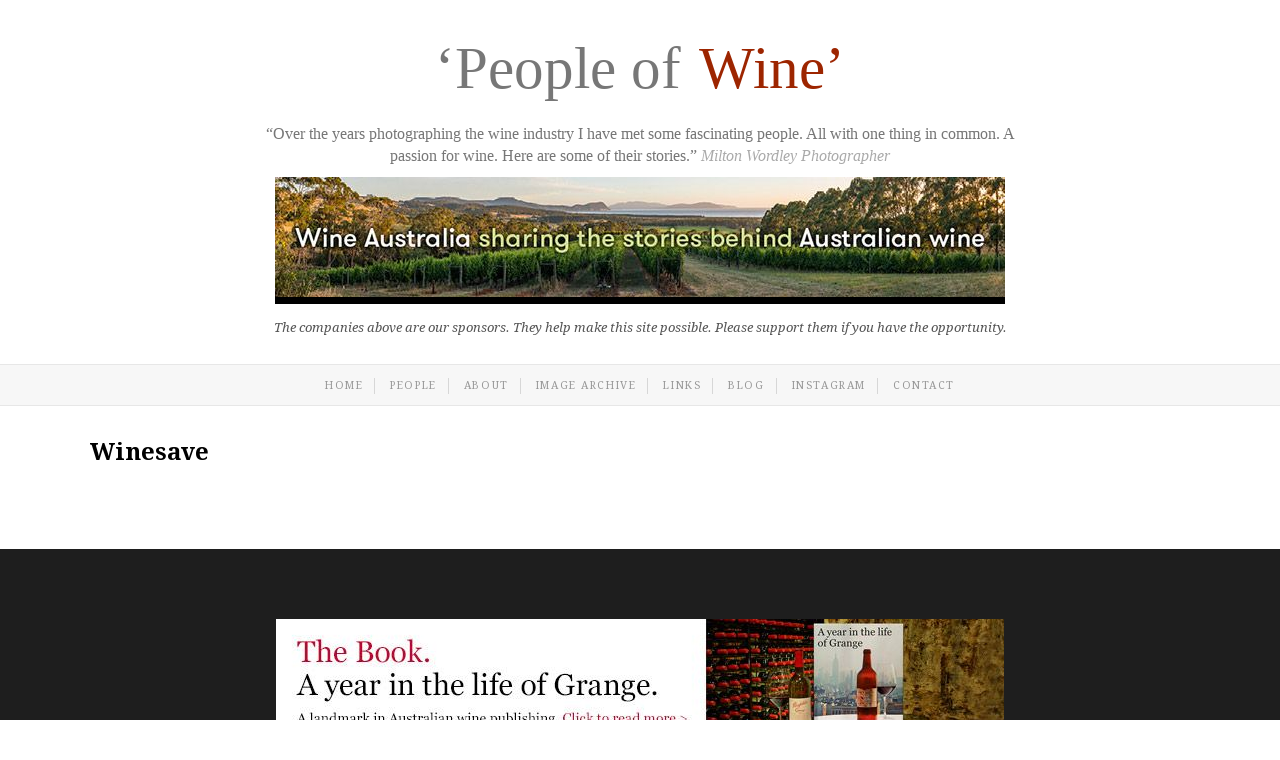

--- FILE ---
content_type: text/html; charset=UTF-8
request_url: https://winetenquestions.com.au/phil-lehmann-winemaker-wd-wines/wordley_yalumba-vintage-2007-038029c/
body_size: 11956
content:
<!DOCTYPE html>
<html lang="en-AU">

<head>
	<meta charset="UTF-8">
		<meta name="viewport" content="width=device-width, initial-scale=1">
			<link rel="pingback" href="https://winetenquestions.com.au/xmlrpc.php">
	<!--[if lt IE 9]>
		<script src="https://winetenquestions.com.au/wp-content/themes/wpex-twenties/js/html5.js"></script>
	<![endif]-->
	<link rel="apple-touch-icon" sizes="180x180" href="/apple-touch-icon.png">
	<link rel="icon" type="image/png" sizes="32x32" href="/favicon-32x32.png">
	<link rel="icon" type="image/png" sizes="16x16" href="/favicon-16x16.png">
	<link rel="manifest" href="/site.webmanifest">
	<meta name='robots' content='index, follow, max-image-preview:large, max-snippet:-1, max-video-preview:-1' />

	<!-- This site is optimized with the Yoast SEO plugin v26.7 - https://yoast.com/wordpress/plugins/seo/ -->
	<title>©WORDLEY_yalumba vintage 2007-038029C - People of Wine: Ten Questions</title>
	<link rel="canonical" href="https://winetenquestions.com.au/phil-lehmann-winemaker-wd-wines/wordley_yalumba-vintage-2007-038029c/" />
	<meta property="og:locale" content="en_US" />
	<meta property="og:type" content="article" />
	<meta property="og:title" content="©WORDLEY_yalumba vintage 2007-038029C - People of Wine: Ten Questions" />
	<meta property="og:description" content="Louisa Rose with the Yalumba Wine making team in 2007 : Photo © Milton Wordley" />
	<meta property="og:url" content="https://winetenquestions.com.au/phil-lehmann-winemaker-wd-wines/wordley_yalumba-vintage-2007-038029c/" />
	<meta property="og:site_name" content="People of Wine: Ten Questions" />
	<meta property="article:modified_time" content="2019-05-05T02:05:17+00:00" />
	<meta property="og:image" content="https://winetenquestions.com.au/phil-lehmann-winemaker-wd-wines/wordley_yalumba-vintage-2007-038029c" />
	<meta property="og:image:width" content="900" />
	<meta property="og:image:height" content="601" />
	<meta property="og:image:type" content="image/jpeg" />
	<script type="application/ld+json" class="yoast-schema-graph">{"@context":"https://schema.org","@graph":[{"@type":"WebPage","@id":"https://winetenquestions.com.au/phil-lehmann-winemaker-wd-wines/wordley_yalumba-vintage-2007-038029c/","url":"https://winetenquestions.com.au/phil-lehmann-winemaker-wd-wines/wordley_yalumba-vintage-2007-038029c/","name":"©WORDLEY_yalumba vintage 2007-038029C - People of Wine: Ten Questions","isPartOf":{"@id":"https://winetenquestions.com.au/#website"},"primaryImageOfPage":{"@id":"https://winetenquestions.com.au/phil-lehmann-winemaker-wd-wines/wordley_yalumba-vintage-2007-038029c/#primaryimage"},"image":{"@id":"https://winetenquestions.com.au/phil-lehmann-winemaker-wd-wines/wordley_yalumba-vintage-2007-038029c/#primaryimage"},"thumbnailUrl":"https://winetenquestions.com.au/wp-content/uploads/2015/11/©WORDLEY_yalumba-vintage-2007-038029C.jpg","datePublished":"2015-12-08T23:40:06+00:00","dateModified":"2019-05-05T02:05:17+00:00","breadcrumb":{"@id":"https://winetenquestions.com.au/phil-lehmann-winemaker-wd-wines/wordley_yalumba-vintage-2007-038029c/#breadcrumb"},"inLanguage":"en-AU","potentialAction":[{"@type":"ReadAction","target":["https://winetenquestions.com.au/phil-lehmann-winemaker-wd-wines/wordley_yalumba-vintage-2007-038029c/"]}]},{"@type":"ImageObject","inLanguage":"en-AU","@id":"https://winetenquestions.com.au/phil-lehmann-winemaker-wd-wines/wordley_yalumba-vintage-2007-038029c/#primaryimage","url":"https://winetenquestions.com.au/wp-content/uploads/2015/11/©WORDLEY_yalumba-vintage-2007-038029C.jpg","contentUrl":"https://winetenquestions.com.au/wp-content/uploads/2015/11/©WORDLEY_yalumba-vintage-2007-038029C.jpg","width":900,"height":601,"caption":"Louisa Rose with the Yalumba Wine making team in 2007 : Photo © Milton Wordley"},{"@type":"BreadcrumbList","@id":"https://winetenquestions.com.au/phil-lehmann-winemaker-wd-wines/wordley_yalumba-vintage-2007-038029c/#breadcrumb","itemListElement":[{"@type":"ListItem","position":1,"name":"Home","item":"https://winetenquestions.com.au/"},{"@type":"ListItem","position":2,"name":"Phil Lehmann : Winemaker WD Wines","item":"https://winetenquestions.com.au/phil-lehmann-winemaker-wd-wines/"},{"@type":"ListItem","position":3,"name":"©WORDLEY_yalumba vintage 2007-038029C"}]},{"@type":"WebSite","@id":"https://winetenquestions.com.au/#website","url":"https://winetenquestions.com.au/","name":"People of Wine: Ten Questions","description":"While working on &#039;A year in the life of Grange&#039; I met some fascinating people. All with one thing in common. a passion for Wine. Here are some of their stories. Milton Wordley Photographer.","potentialAction":[{"@type":"SearchAction","target":{"@type":"EntryPoint","urlTemplate":"https://winetenquestions.com.au/?s={search_term_string}"},"query-input":{"@type":"PropertyValueSpecification","valueRequired":true,"valueName":"search_term_string"}}],"inLanguage":"en-AU"}]}</script>
	<!-- / Yoast SEO plugin. -->


<link rel='dns-prefetch' href='//secure.gravatar.com' />
<link rel='dns-prefetch' href='//stats.wp.com' />
<link rel='dns-prefetch' href='//fonts.googleapis.com' />
<link rel='dns-prefetch' href='//v0.wordpress.com' />
<link rel='preconnect' href='//c0.wp.com' />
<link rel="alternate" type="application/rss+xml" title="People of Wine: Ten Questions &raquo; Feed" href="https://winetenquestions.com.au/feed/" />
<link rel="alternate" type="application/rss+xml" title="People of Wine: Ten Questions &raquo; Comments Feed" href="https://winetenquestions.com.au/comments/feed/" />
<link rel="alternate" title="oEmbed (JSON)" type="application/json+oembed" href="https://winetenquestions.com.au/wp-json/oembed/1.0/embed?url=https%3A%2F%2Fwinetenquestions.com.au%2Fphil-lehmann-winemaker-wd-wines%2Fwordley_yalumba-vintage-2007-038029c%2F" />
<link rel="alternate" title="oEmbed (XML)" type="text/xml+oembed" href="https://winetenquestions.com.au/wp-json/oembed/1.0/embed?url=https%3A%2F%2Fwinetenquestions.com.au%2Fphil-lehmann-winemaker-wd-wines%2Fwordley_yalumba-vintage-2007-038029c%2F&#038;format=xml" />
<style id='wp-img-auto-sizes-contain-inline-css' type='text/css'>
img:is([sizes=auto i],[sizes^="auto," i]){contain-intrinsic-size:3000px 1500px}
/*# sourceURL=wp-img-auto-sizes-contain-inline-css */
</style>
<style id='wp-emoji-styles-inline-css' type='text/css'>

	img.wp-smiley, img.emoji {
		display: inline !important;
		border: none !important;
		box-shadow: none !important;
		height: 1em !important;
		width: 1em !important;
		margin: 0 0.07em !important;
		vertical-align: -0.1em !important;
		background: none !important;
		padding: 0 !important;
	}
/*# sourceURL=wp-emoji-styles-inline-css */
</style>
<style id='wp-block-library-inline-css' type='text/css'>
:root{--wp-block-synced-color:#7a00df;--wp-block-synced-color--rgb:122,0,223;--wp-bound-block-color:var(--wp-block-synced-color);--wp-editor-canvas-background:#ddd;--wp-admin-theme-color:#007cba;--wp-admin-theme-color--rgb:0,124,186;--wp-admin-theme-color-darker-10:#006ba1;--wp-admin-theme-color-darker-10--rgb:0,107,160.5;--wp-admin-theme-color-darker-20:#005a87;--wp-admin-theme-color-darker-20--rgb:0,90,135;--wp-admin-border-width-focus:2px}@media (min-resolution:192dpi){:root{--wp-admin-border-width-focus:1.5px}}.wp-element-button{cursor:pointer}:root .has-very-light-gray-background-color{background-color:#eee}:root .has-very-dark-gray-background-color{background-color:#313131}:root .has-very-light-gray-color{color:#eee}:root .has-very-dark-gray-color{color:#313131}:root .has-vivid-green-cyan-to-vivid-cyan-blue-gradient-background{background:linear-gradient(135deg,#00d084,#0693e3)}:root .has-purple-crush-gradient-background{background:linear-gradient(135deg,#34e2e4,#4721fb 50%,#ab1dfe)}:root .has-hazy-dawn-gradient-background{background:linear-gradient(135deg,#faaca8,#dad0ec)}:root .has-subdued-olive-gradient-background{background:linear-gradient(135deg,#fafae1,#67a671)}:root .has-atomic-cream-gradient-background{background:linear-gradient(135deg,#fdd79a,#004a59)}:root .has-nightshade-gradient-background{background:linear-gradient(135deg,#330968,#31cdcf)}:root .has-midnight-gradient-background{background:linear-gradient(135deg,#020381,#2874fc)}:root{--wp--preset--font-size--normal:16px;--wp--preset--font-size--huge:42px}.has-regular-font-size{font-size:1em}.has-larger-font-size{font-size:2.625em}.has-normal-font-size{font-size:var(--wp--preset--font-size--normal)}.has-huge-font-size{font-size:var(--wp--preset--font-size--huge)}.has-text-align-center{text-align:center}.has-text-align-left{text-align:left}.has-text-align-right{text-align:right}.has-fit-text{white-space:nowrap!important}#end-resizable-editor-section{display:none}.aligncenter{clear:both}.items-justified-left{justify-content:flex-start}.items-justified-center{justify-content:center}.items-justified-right{justify-content:flex-end}.items-justified-space-between{justify-content:space-between}.screen-reader-text{border:0;clip-path:inset(50%);height:1px;margin:-1px;overflow:hidden;padding:0;position:absolute;width:1px;word-wrap:normal!important}.screen-reader-text:focus{background-color:#ddd;clip-path:none;color:#444;display:block;font-size:1em;height:auto;left:5px;line-height:normal;padding:15px 23px 14px;text-decoration:none;top:5px;width:auto;z-index:100000}html :where(.has-border-color){border-style:solid}html :where([style*=border-top-color]){border-top-style:solid}html :where([style*=border-right-color]){border-right-style:solid}html :where([style*=border-bottom-color]){border-bottom-style:solid}html :where([style*=border-left-color]){border-left-style:solid}html :where([style*=border-width]){border-style:solid}html :where([style*=border-top-width]){border-top-style:solid}html :where([style*=border-right-width]){border-right-style:solid}html :where([style*=border-bottom-width]){border-bottom-style:solid}html :where([style*=border-left-width]){border-left-style:solid}html :where(img[class*=wp-image-]){height:auto;max-width:100%}:where(figure){margin:0 0 1em}html :where(.is-position-sticky){--wp-admin--admin-bar--position-offset:var(--wp-admin--admin-bar--height,0px)}@media screen and (max-width:600px){html :where(.is-position-sticky){--wp-admin--admin-bar--position-offset:0px}}

/*# sourceURL=wp-block-library-inline-css */
</style><style id='global-styles-inline-css' type='text/css'>
:root{--wp--preset--aspect-ratio--square: 1;--wp--preset--aspect-ratio--4-3: 4/3;--wp--preset--aspect-ratio--3-4: 3/4;--wp--preset--aspect-ratio--3-2: 3/2;--wp--preset--aspect-ratio--2-3: 2/3;--wp--preset--aspect-ratio--16-9: 16/9;--wp--preset--aspect-ratio--9-16: 9/16;--wp--preset--color--black: #000000;--wp--preset--color--cyan-bluish-gray: #abb8c3;--wp--preset--color--white: #ffffff;--wp--preset--color--pale-pink: #f78da7;--wp--preset--color--vivid-red: #cf2e2e;--wp--preset--color--luminous-vivid-orange: #ff6900;--wp--preset--color--luminous-vivid-amber: #fcb900;--wp--preset--color--light-green-cyan: #7bdcb5;--wp--preset--color--vivid-green-cyan: #00d084;--wp--preset--color--pale-cyan-blue: #8ed1fc;--wp--preset--color--vivid-cyan-blue: #0693e3;--wp--preset--color--vivid-purple: #9b51e0;--wp--preset--gradient--vivid-cyan-blue-to-vivid-purple: linear-gradient(135deg,rgb(6,147,227) 0%,rgb(155,81,224) 100%);--wp--preset--gradient--light-green-cyan-to-vivid-green-cyan: linear-gradient(135deg,rgb(122,220,180) 0%,rgb(0,208,130) 100%);--wp--preset--gradient--luminous-vivid-amber-to-luminous-vivid-orange: linear-gradient(135deg,rgb(252,185,0) 0%,rgb(255,105,0) 100%);--wp--preset--gradient--luminous-vivid-orange-to-vivid-red: linear-gradient(135deg,rgb(255,105,0) 0%,rgb(207,46,46) 100%);--wp--preset--gradient--very-light-gray-to-cyan-bluish-gray: linear-gradient(135deg,rgb(238,238,238) 0%,rgb(169,184,195) 100%);--wp--preset--gradient--cool-to-warm-spectrum: linear-gradient(135deg,rgb(74,234,220) 0%,rgb(151,120,209) 20%,rgb(207,42,186) 40%,rgb(238,44,130) 60%,rgb(251,105,98) 80%,rgb(254,248,76) 100%);--wp--preset--gradient--blush-light-purple: linear-gradient(135deg,rgb(255,206,236) 0%,rgb(152,150,240) 100%);--wp--preset--gradient--blush-bordeaux: linear-gradient(135deg,rgb(254,205,165) 0%,rgb(254,45,45) 50%,rgb(107,0,62) 100%);--wp--preset--gradient--luminous-dusk: linear-gradient(135deg,rgb(255,203,112) 0%,rgb(199,81,192) 50%,rgb(65,88,208) 100%);--wp--preset--gradient--pale-ocean: linear-gradient(135deg,rgb(255,245,203) 0%,rgb(182,227,212) 50%,rgb(51,167,181) 100%);--wp--preset--gradient--electric-grass: linear-gradient(135deg,rgb(202,248,128) 0%,rgb(113,206,126) 100%);--wp--preset--gradient--midnight: linear-gradient(135deg,rgb(2,3,129) 0%,rgb(40,116,252) 100%);--wp--preset--font-size--small: 13px;--wp--preset--font-size--medium: 20px;--wp--preset--font-size--large: 36px;--wp--preset--font-size--x-large: 42px;--wp--preset--spacing--20: 0.44rem;--wp--preset--spacing--30: 0.67rem;--wp--preset--spacing--40: 1rem;--wp--preset--spacing--50: 1.5rem;--wp--preset--spacing--60: 2.25rem;--wp--preset--spacing--70: 3.38rem;--wp--preset--spacing--80: 5.06rem;--wp--preset--shadow--natural: 6px 6px 9px rgba(0, 0, 0, 0.2);--wp--preset--shadow--deep: 12px 12px 50px rgba(0, 0, 0, 0.4);--wp--preset--shadow--sharp: 6px 6px 0px rgba(0, 0, 0, 0.2);--wp--preset--shadow--outlined: 6px 6px 0px -3px rgb(255, 255, 255), 6px 6px rgb(0, 0, 0);--wp--preset--shadow--crisp: 6px 6px 0px rgb(0, 0, 0);}:where(.is-layout-flex){gap: 0.5em;}:where(.is-layout-grid){gap: 0.5em;}body .is-layout-flex{display: flex;}.is-layout-flex{flex-wrap: wrap;align-items: center;}.is-layout-flex > :is(*, div){margin: 0;}body .is-layout-grid{display: grid;}.is-layout-grid > :is(*, div){margin: 0;}:where(.wp-block-columns.is-layout-flex){gap: 2em;}:where(.wp-block-columns.is-layout-grid){gap: 2em;}:where(.wp-block-post-template.is-layout-flex){gap: 1.25em;}:where(.wp-block-post-template.is-layout-grid){gap: 1.25em;}.has-black-color{color: var(--wp--preset--color--black) !important;}.has-cyan-bluish-gray-color{color: var(--wp--preset--color--cyan-bluish-gray) !important;}.has-white-color{color: var(--wp--preset--color--white) !important;}.has-pale-pink-color{color: var(--wp--preset--color--pale-pink) !important;}.has-vivid-red-color{color: var(--wp--preset--color--vivid-red) !important;}.has-luminous-vivid-orange-color{color: var(--wp--preset--color--luminous-vivid-orange) !important;}.has-luminous-vivid-amber-color{color: var(--wp--preset--color--luminous-vivid-amber) !important;}.has-light-green-cyan-color{color: var(--wp--preset--color--light-green-cyan) !important;}.has-vivid-green-cyan-color{color: var(--wp--preset--color--vivid-green-cyan) !important;}.has-pale-cyan-blue-color{color: var(--wp--preset--color--pale-cyan-blue) !important;}.has-vivid-cyan-blue-color{color: var(--wp--preset--color--vivid-cyan-blue) !important;}.has-vivid-purple-color{color: var(--wp--preset--color--vivid-purple) !important;}.has-black-background-color{background-color: var(--wp--preset--color--black) !important;}.has-cyan-bluish-gray-background-color{background-color: var(--wp--preset--color--cyan-bluish-gray) !important;}.has-white-background-color{background-color: var(--wp--preset--color--white) !important;}.has-pale-pink-background-color{background-color: var(--wp--preset--color--pale-pink) !important;}.has-vivid-red-background-color{background-color: var(--wp--preset--color--vivid-red) !important;}.has-luminous-vivid-orange-background-color{background-color: var(--wp--preset--color--luminous-vivid-orange) !important;}.has-luminous-vivid-amber-background-color{background-color: var(--wp--preset--color--luminous-vivid-amber) !important;}.has-light-green-cyan-background-color{background-color: var(--wp--preset--color--light-green-cyan) !important;}.has-vivid-green-cyan-background-color{background-color: var(--wp--preset--color--vivid-green-cyan) !important;}.has-pale-cyan-blue-background-color{background-color: var(--wp--preset--color--pale-cyan-blue) !important;}.has-vivid-cyan-blue-background-color{background-color: var(--wp--preset--color--vivid-cyan-blue) !important;}.has-vivid-purple-background-color{background-color: var(--wp--preset--color--vivid-purple) !important;}.has-black-border-color{border-color: var(--wp--preset--color--black) !important;}.has-cyan-bluish-gray-border-color{border-color: var(--wp--preset--color--cyan-bluish-gray) !important;}.has-white-border-color{border-color: var(--wp--preset--color--white) !important;}.has-pale-pink-border-color{border-color: var(--wp--preset--color--pale-pink) !important;}.has-vivid-red-border-color{border-color: var(--wp--preset--color--vivid-red) !important;}.has-luminous-vivid-orange-border-color{border-color: var(--wp--preset--color--luminous-vivid-orange) !important;}.has-luminous-vivid-amber-border-color{border-color: var(--wp--preset--color--luminous-vivid-amber) !important;}.has-light-green-cyan-border-color{border-color: var(--wp--preset--color--light-green-cyan) !important;}.has-vivid-green-cyan-border-color{border-color: var(--wp--preset--color--vivid-green-cyan) !important;}.has-pale-cyan-blue-border-color{border-color: var(--wp--preset--color--pale-cyan-blue) !important;}.has-vivid-cyan-blue-border-color{border-color: var(--wp--preset--color--vivid-cyan-blue) !important;}.has-vivid-purple-border-color{border-color: var(--wp--preset--color--vivid-purple) !important;}.has-vivid-cyan-blue-to-vivid-purple-gradient-background{background: var(--wp--preset--gradient--vivid-cyan-blue-to-vivid-purple) !important;}.has-light-green-cyan-to-vivid-green-cyan-gradient-background{background: var(--wp--preset--gradient--light-green-cyan-to-vivid-green-cyan) !important;}.has-luminous-vivid-amber-to-luminous-vivid-orange-gradient-background{background: var(--wp--preset--gradient--luminous-vivid-amber-to-luminous-vivid-orange) !important;}.has-luminous-vivid-orange-to-vivid-red-gradient-background{background: var(--wp--preset--gradient--luminous-vivid-orange-to-vivid-red) !important;}.has-very-light-gray-to-cyan-bluish-gray-gradient-background{background: var(--wp--preset--gradient--very-light-gray-to-cyan-bluish-gray) !important;}.has-cool-to-warm-spectrum-gradient-background{background: var(--wp--preset--gradient--cool-to-warm-spectrum) !important;}.has-blush-light-purple-gradient-background{background: var(--wp--preset--gradient--blush-light-purple) !important;}.has-blush-bordeaux-gradient-background{background: var(--wp--preset--gradient--blush-bordeaux) !important;}.has-luminous-dusk-gradient-background{background: var(--wp--preset--gradient--luminous-dusk) !important;}.has-pale-ocean-gradient-background{background: var(--wp--preset--gradient--pale-ocean) !important;}.has-electric-grass-gradient-background{background: var(--wp--preset--gradient--electric-grass) !important;}.has-midnight-gradient-background{background: var(--wp--preset--gradient--midnight) !important;}.has-small-font-size{font-size: var(--wp--preset--font-size--small) !important;}.has-medium-font-size{font-size: var(--wp--preset--font-size--medium) !important;}.has-large-font-size{font-size: var(--wp--preset--font-size--large) !important;}.has-x-large-font-size{font-size: var(--wp--preset--font-size--x-large) !important;}
/*# sourceURL=global-styles-inline-css */
</style>

<style id='classic-theme-styles-inline-css' type='text/css'>
/*! This file is auto-generated */
.wp-block-button__link{color:#fff;background-color:#32373c;border-radius:9999px;box-shadow:none;text-decoration:none;padding:calc(.667em + 2px) calc(1.333em + 2px);font-size:1.125em}.wp-block-file__button{background:#32373c;color:#fff;text-decoration:none}
/*# sourceURL=/wp-includes/css/classic-themes.min.css */
</style>
<link rel='stylesheet' id='wa-rs-css_file-css' href='https://winetenquestions.com.au/wp-content/plugins/responsive-slideshow/assets/css/styles.css?ver=6.9' type='text/css' media='all' />
<link rel='stylesheet' id='symple_shortcode_styles-css' href='https://winetenquestions.com.au/wp-content/plugins/symple-shortcodes/shortcodes/css/symple_shortcodes_styles.css?ver=6.9' type='text/css' media='all' />
<link rel='stylesheet' id='parent-style-css' href='https://winetenquestions.com.au/wp-content/themes/wpex-twenties/style.css?ver=6.9' type='text/css' media='all' />
<link rel='stylesheet' id='wpex-style-css' href='https://winetenquestions.com.au/wp-content/themes/twenties-child/style.css?ver=6.9' type='text/css' media='all' />
<link rel='stylesheet' id='wpex-google-font-droid-serif-css' href='//fonts.googleapis.com/css?family=Droid+Serif%3A400%2C700%2C400italic%2C700italict&#038;ver=6.9' type='text/css' media='all' />
<link rel='stylesheet' id='wpex-font-awesome-css' href='https://winetenquestions.com.au/wp-content/themes/wpex-twenties/css/font-awesome.min.css?ver=4.3.0' type='text/css' media='all' />
<script type="d87b1d5463c88497636c7939-text/javascript" src="https://c0.wp.com/c/6.9/wp-includes/js/jquery/jquery.min.js" id="jquery-core-js"></script>
<script type="d87b1d5463c88497636c7939-text/javascript" src="https://c0.wp.com/c/6.9/wp-includes/js/jquery/jquery-migrate.min.js" id="jquery-migrate-js"></script>
<script type="d87b1d5463c88497636c7939-text/javascript" src="https://winetenquestions.com.au/wp-content/themes/twenties-child/js/fixed-sidebar.js?ver=6.9" id="fixed-sidebar-js"></script>
<link rel="https://api.w.org/" href="https://winetenquestions.com.au/wp-json/" /><link rel="alternate" title="JSON" type="application/json" href="https://winetenquestions.com.au/wp-json/wp/v2/media/1591" /><link rel="EditURI" type="application/rsd+xml" title="RSD" href="https://winetenquestions.com.au/xmlrpc.php?rsd" />
<meta name="generator" content="WordPress 6.9" />
<link rel='shortlink' href='https://wp.me/a5Yd8e-pF' />
	<style>img#wpstats{display:none}</style>
		<!-- Theme Customizer Styling Options -->
<style type="text/css">
#logo a{ color:#c20430 !important; }#site-navigation .dropdown-menu > li > a:hover{ color:#c20430 !important; }#site-navigation .dropdown-menu > .current-menu-item > a, .dropdown-menu > .current-menu-item > a:hover,.dropdown-menu > .current-menu-ancestor > a, .dropdown-menu > .current-menu-ancestor > a:hover{ color:#c20430 !important; }#site-navigation .dropdown-menu ul > li > a:hover{ color:#c20430 !important; }.wpex-mobile-nav-ul li a:hover{ color:#c20430 !important; }#footer-wrap a:hover{ color:#c20430 !important; }.sidebar-container a:hover{ color:#c20430 !important; }input[type="button"], input[type="submit"], .page-numbers a:hover, .page-numbers.current, .page-links span, .page-links a:hover span{ color:#ffffff !important; }input[type="button"], input[type="submit"], .page-numbers a:hover, .page-numbers.current, .page-links span, .page-links a:hover span{ background:#c20430 !important; }input[type="button"]:hover, input[type="submit"]:hover{ color:#ffffff !important; }input[type="button"]:hover, input[type="submit"]:hover{ background-color:#dd3333 !important; }
</style><!-- Remove Button Box Shadow -->
<style type="text/css">
#header-wrap{background-image:none;}
</style><style>.mc4wp-checkbox-wp-registration-form{clear:both;width:auto;display:block;position:static}.mc4wp-checkbox-wp-registration-form input{float:none;vertical-align:middle;-webkit-appearance:checkbox;width:auto;max-width:21px;margin:0 6px 0 0;padding:0;position:static;display:inline-block!important}.mc4wp-checkbox-wp-registration-form label{float:none;cursor:pointer;width:auto;margin:0 0 16px;display:block;position:static}</style>	
</head>

<body class="attachment wp-singular attachment-template-default single single-attachment postid-1591 attachmentid-1591 attachment-jpeg wp-theme-wpex-twenties wp-child-theme-twenties-child symple-shortcodes  symple-shortcodes-responsive wpex-theme responsive default-skin right-sidebar entry-columns-3 with-sidebar">

	<div id="wrap" class="clr">

		<div id="header-wrap" class="clr">
			<header id="header" class="site-header clr container" role="banner">
				<div id="logo" class="clr">
						<div class="site-text-logo clr">
							<a id="people-of-wine" class="title-text" href="https://winetenquestions.com.au" title="People of Wine: Ten Questions" rel="home">&lsquo;People of <span class="red-text">Wine&rsquo;</span></a>
											<div class="blog-description">&ldquo;Over the years photographing the wine industry I have met some fascinating people. All with one thing in common. A passion for wine. Here are some of their stories.&rdquo; <a id="author-name-link" href="https://wordley.com.au/" rel="nofollow" target="_blank" ><em>Milton Wordley Photographer</em></a></div>
									</div>
					</div><!-- #logo -->
				<div class="wa_rs_relative_container top_slider"><a  class="wa_rs_slide_nav" id="wa_rs_prev"><img src="https://winetenquestions.com.au/wp-content/plugins/responsive-slideshow/assets/images/wa_left.png" /></a><a  class="wa_rs_slide_nav" id="wa_rs_next"><img src="https://winetenquestions.com.au/wp-content/plugins/responsive-slideshow/assets/images/wa_right.png" /></a><ul id="wa_rs_cycle"><li><a  href="https://www.wineaustralia.com/"><img width="730" height="120" src="https://winetenquestions.com.au/wp-content/uploads/2017/05/wine-australia-banner-2017.jpg" class="attachment-wa_rs_slider_image size-wa_rs_slider_image wp-post-image" alt="" decoding="async" fetchpriority="high" srcset="https://winetenquestions.com.au/wp-content/uploads/2017/05/wine-australia-banner-2017.jpg 730w, https://winetenquestions.com.au/wp-content/uploads/2017/05/wine-australia-banner-2017-300x49.jpg 300w, https://winetenquestions.com.au/wp-content/uploads/2017/05/wine-australia-banner-2017-150x25.jpg 150w" sizes="(max-width: 730px) 100vw, 730px" data-attachment-id="4082" data-permalink="https://winetenquestions.com.au/wine-australia-banner-2017/" data-orig-file="https://winetenquestions.com.au/wp-content/uploads/2017/05/wine-australia-banner-2017.jpg" data-orig-size="730,120" data-comments-opened="0" data-image-meta="{&quot;aperture&quot;:&quot;0&quot;,&quot;credit&quot;:&quot;&quot;,&quot;camera&quot;:&quot;&quot;,&quot;caption&quot;:&quot;&quot;,&quot;created_timestamp&quot;:&quot;0&quot;,&quot;copyright&quot;:&quot;&quot;,&quot;focal_length&quot;:&quot;0&quot;,&quot;iso&quot;:&quot;0&quot;,&quot;shutter_speed&quot;:&quot;0&quot;,&quot;title&quot;:&quot;&quot;,&quot;orientation&quot;:&quot;0&quot;}" data-image-title="wine-australia-banner-2017" data-image-description="" data-image-caption="" data-medium-file="https://winetenquestions.com.au/wp-content/uploads/2017/05/wine-australia-banner-2017-300x49.jpg" data-large-file="https://winetenquestions.com.au/wp-content/uploads/2017/05/wine-australia-banner-2017.jpg" /></a><div class="" style="color: !important; background: !important;"><a href="https://www.wineaustralia.com/"><h3 style="color: !important; opacity: 1;">Wine Australia</h3></a></div></li><li><a  href="https://www.yalumba.com/"><img width="730" height="120" src="https://winetenquestions.com.au/wp-content/uploads/2020/08/Caley-WebBanner-730x120-1.jpg" class="attachment-wa_rs_slider_image size-wa_rs_slider_image wp-post-image" alt="" decoding="async" srcset="https://winetenquestions.com.au/wp-content/uploads/2020/08/Caley-WebBanner-730x120-1.jpg 730w, https://winetenquestions.com.au/wp-content/uploads/2020/08/Caley-WebBanner-730x120-1-300x49.jpg 300w, https://winetenquestions.com.au/wp-content/uploads/2020/08/Caley-WebBanner-730x120-1-150x25.jpg 150w" sizes="(max-width: 730px) 100vw, 730px" data-attachment-id="7007" data-permalink="https://winetenquestions.com.au/caley-webbanner-730x120/" data-orig-file="https://winetenquestions.com.au/wp-content/uploads/2020/08/Caley-WebBanner-730x120-1.jpg" data-orig-size="730,120" data-comments-opened="0" data-image-meta="{&quot;aperture&quot;:&quot;0&quot;,&quot;credit&quot;:&quot;&quot;,&quot;camera&quot;:&quot;&quot;,&quot;caption&quot;:&quot;&quot;,&quot;created_timestamp&quot;:&quot;0&quot;,&quot;copyright&quot;:&quot;&quot;,&quot;focal_length&quot;:&quot;0&quot;,&quot;iso&quot;:&quot;0&quot;,&quot;shutter_speed&quot;:&quot;0&quot;,&quot;title&quot;:&quot;&quot;,&quot;orientation&quot;:&quot;0&quot;}" data-image-title="Caley-WebBanner-730&amp;#215;120" data-image-description="" data-image-caption="" data-medium-file="https://winetenquestions.com.au/wp-content/uploads/2020/08/Caley-WebBanner-730x120-1-300x49.jpg" data-large-file="https://winetenquestions.com.au/wp-content/uploads/2020/08/Caley-WebBanner-730x120-1.jpg" /></a><div class="" style="color: !important; background: !important;"><a href="https://www.yalumba.com/"><h3 style="color: !important; opacity: 1;">Yalumba</h3></a></div></li><li><a  href="https://www.getfreighted.com.au/"><img width="730" height="120" src="https://winetenquestions.com.au/wp-content/uploads/2015/12/Get-Freighted-Banner-Ad-12-2015.jpg" class="attachment-wa_rs_slider_image size-wa_rs_slider_image wp-post-image" alt="" decoding="async" srcset="https://winetenquestions.com.au/wp-content/uploads/2015/12/Get-Freighted-Banner-Ad-12-2015.jpg 730w, https://winetenquestions.com.au/wp-content/uploads/2015/12/Get-Freighted-Banner-Ad-12-2015-300x49.jpg 300w, https://winetenquestions.com.au/wp-content/uploads/2015/12/Get-Freighted-Banner-Ad-12-2015-150x25.jpg 150w" sizes="(max-width: 730px) 100vw, 730px" data-attachment-id="1664" data-permalink="https://winetenquestions.com.au/get-freighted-banner-ad-12-2015/" data-orig-file="https://winetenquestions.com.au/wp-content/uploads/2015/12/Get-Freighted-Banner-Ad-12-2015.jpg" data-orig-size="730,120" data-comments-opened="0" data-image-meta="{&quot;aperture&quot;:&quot;0&quot;,&quot;credit&quot;:&quot;&quot;,&quot;camera&quot;:&quot;&quot;,&quot;caption&quot;:&quot;&quot;,&quot;created_timestamp&quot;:&quot;0&quot;,&quot;copyright&quot;:&quot;&quot;,&quot;focal_length&quot;:&quot;0&quot;,&quot;iso&quot;:&quot;0&quot;,&quot;shutter_speed&quot;:&quot;0&quot;,&quot;title&quot;:&quot;&quot;,&quot;orientation&quot;:&quot;1&quot;}" data-image-title="Get Freighted Banner Ad 12-2015" data-image-description="" data-image-caption="" data-medium-file="https://winetenquestions.com.au/wp-content/uploads/2015/12/Get-Freighted-Banner-Ad-12-2015-300x49.jpg" data-large-file="https://winetenquestions.com.au/wp-content/uploads/2015/12/Get-Freighted-Banner-Ad-12-2015.jpg" /></a><div class="" style="color: !important; background: !important;"><a href="https://www.getfreighted.com.au/"><h3 style="color: !important; opacity: 1;">Get Freighted</h3></a></div></li><li><a  href="https://terreaterre.com.au/"><img width="730" height="120" src="https://winetenquestions.com.au/wp-content/uploads/2017/03/terreaterre-wtq-web-banner.jpg" class="attachment-wa_rs_slider_image size-wa_rs_slider_image wp-post-image" alt="" decoding="async" srcset="https://winetenquestions.com.au/wp-content/uploads/2017/03/terreaterre-wtq-web-banner.jpg 730w, https://winetenquestions.com.au/wp-content/uploads/2017/03/terreaterre-wtq-web-banner-300x49.jpg 300w, https://winetenquestions.com.au/wp-content/uploads/2017/03/terreaterre-wtq-web-banner-150x25.jpg 150w" sizes="(max-width: 730px) 100vw, 730px" data-attachment-id="3740" data-permalink="https://winetenquestions.com.au/terreaterre-wtq-web-banner/" data-orig-file="https://winetenquestions.com.au/wp-content/uploads/2017/03/terreaterre-wtq-web-banner.jpg" data-orig-size="730,120" data-comments-opened="0" data-image-meta="{&quot;aperture&quot;:&quot;0&quot;,&quot;credit&quot;:&quot;&quot;,&quot;camera&quot;:&quot;&quot;,&quot;caption&quot;:&quot;&quot;,&quot;created_timestamp&quot;:&quot;0&quot;,&quot;copyright&quot;:&quot;&quot;,&quot;focal_length&quot;:&quot;0&quot;,&quot;iso&quot;:&quot;0&quot;,&quot;shutter_speed&quot;:&quot;0&quot;,&quot;title&quot;:&quot;&quot;,&quot;orientation&quot;:&quot;0&quot;}" data-image-title="terreaterre-wtq-web-banner" data-image-description="" data-image-caption="" data-medium-file="https://winetenquestions.com.au/wp-content/uploads/2017/03/terreaterre-wtq-web-banner-300x49.jpg" data-large-file="https://winetenquestions.com.au/wp-content/uploads/2017/03/terreaterre-wtq-web-banner.jpg" /></a><div class="" style="color: !important; background: !important;"><a href="https://terreaterre.com.au/"><h3 style="color: !important; opacity: 1;">Terre à Terre</h3></a></div></li><li><a  href="https://www.penfolds.com/en-au"><img width="730" height="120" src="https://winetenquestions.com.au/wp-content/uploads/2019/09/Penfolds-Banner-730x120px.png" class="attachment-wa_rs_slider_image size-wa_rs_slider_image wp-post-image" alt="" decoding="async" srcset="https://winetenquestions.com.au/wp-content/uploads/2019/09/Penfolds-Banner-730x120px.png 730w, https://winetenquestions.com.au/wp-content/uploads/2019/09/Penfolds-Banner-730x120px-300x49.png 300w, https://winetenquestions.com.au/wp-content/uploads/2019/09/Penfolds-Banner-730x120px-150x25.png 150w" sizes="(max-width: 730px) 100vw, 730px" data-attachment-id="6510" data-permalink="https://winetenquestions.com.au/penfolds-banner-730x120px/" data-orig-file="https://winetenquestions.com.au/wp-content/uploads/2019/09/Penfolds-Banner-730x120px.png" data-orig-size="730,120" data-comments-opened="0" data-image-meta="{&quot;aperture&quot;:&quot;0&quot;,&quot;credit&quot;:&quot;&quot;,&quot;camera&quot;:&quot;&quot;,&quot;caption&quot;:&quot;&quot;,&quot;created_timestamp&quot;:&quot;0&quot;,&quot;copyright&quot;:&quot;&quot;,&quot;focal_length&quot;:&quot;0&quot;,&quot;iso&quot;:&quot;0&quot;,&quot;shutter_speed&quot;:&quot;0&quot;,&quot;title&quot;:&quot;&quot;,&quot;orientation&quot;:&quot;0&quot;}" data-image-title="Penfolds-Banner-730x120px" data-image-description="" data-image-caption="" data-medium-file="https://winetenquestions.com.au/wp-content/uploads/2019/09/Penfolds-Banner-730x120px-300x49.png" data-large-file="https://winetenquestions.com.au/wp-content/uploads/2019/09/Penfolds-Banner-730x120px.png" /></a><div class="" style="color: !important; background: !important;"><a href="https://www.penfolds.com/en-au"><h3 style="color: !important; opacity: 1;">Penfolds</h3></a></div></li><li><a  href="https://www.versiondesign.com.au"><img width="730" height="120" src="https://winetenquestions.com.au/wp-content/uploads/2019/04/version-banner-2019.jpg" class="attachment-wa_rs_slider_image size-wa_rs_slider_image wp-post-image" alt="" decoding="async" srcset="https://winetenquestions.com.au/wp-content/uploads/2019/04/version-banner-2019.jpg 730w, https://winetenquestions.com.au/wp-content/uploads/2019/04/version-banner-2019-300x49.jpg 300w, https://winetenquestions.com.au/wp-content/uploads/2019/04/version-banner-2019-150x25.jpg 150w" sizes="(max-width: 730px) 100vw, 730px" data-attachment-id="6079" data-permalink="https://winetenquestions.com.au/version-banner-2019/" data-orig-file="https://winetenquestions.com.au/wp-content/uploads/2019/04/version-banner-2019.jpg" data-orig-size="730,120" data-comments-opened="0" data-image-meta="{&quot;aperture&quot;:&quot;0&quot;,&quot;credit&quot;:&quot;&quot;,&quot;camera&quot;:&quot;&quot;,&quot;caption&quot;:&quot;&quot;,&quot;created_timestamp&quot;:&quot;0&quot;,&quot;copyright&quot;:&quot;&quot;,&quot;focal_length&quot;:&quot;0&quot;,&quot;iso&quot;:&quot;0&quot;,&quot;shutter_speed&quot;:&quot;0&quot;,&quot;title&quot;:&quot;&quot;,&quot;orientation&quot;:&quot;0&quot;}" data-image-title="version-banner-2019" data-image-description="" data-image-caption="" data-medium-file="https://winetenquestions.com.au/wp-content/uploads/2019/04/version-banner-2019-300x49.jpg" data-large-file="https://winetenquestions.com.au/wp-content/uploads/2019/04/version-banner-2019.jpg" /></a><div class="" style="color: !important; background: !important;"><a href="https://www.versiondesign.com.au"><h3 style="color: !important; opacity: 1;">VERSION</h3></a></div></li><li><a  href="http://www.apjohn.com.au"><img width="730" height="120" src="https://winetenquestions.com.au/wp-content/uploads/2018/03/AP_John_miltonw.jpg" class="attachment-wa_rs_slider_image size-wa_rs_slider_image wp-post-image" alt="" decoding="async" srcset="https://winetenquestions.com.au/wp-content/uploads/2018/03/AP_John_miltonw.jpg 730w, https://winetenquestions.com.au/wp-content/uploads/2018/03/AP_John_miltonw-300x49.jpg 300w, https://winetenquestions.com.au/wp-content/uploads/2018/03/AP_John_miltonw-150x25.jpg 150w" sizes="(max-width: 730px) 100vw, 730px" data-attachment-id="4981" data-permalink="https://winetenquestions.com.au/ap_john_miltonw/" data-orig-file="https://winetenquestions.com.au/wp-content/uploads/2018/03/AP_John_miltonw.jpg" data-orig-size="730,120" data-comments-opened="0" data-image-meta="{&quot;aperture&quot;:&quot;0&quot;,&quot;credit&quot;:&quot;&quot;,&quot;camera&quot;:&quot;&quot;,&quot;caption&quot;:&quot;&quot;,&quot;created_timestamp&quot;:&quot;0&quot;,&quot;copyright&quot;:&quot;&quot;,&quot;focal_length&quot;:&quot;0&quot;,&quot;iso&quot;:&quot;0&quot;,&quot;shutter_speed&quot;:&quot;0&quot;,&quot;title&quot;:&quot;&quot;,&quot;orientation&quot;:&quot;0&quot;}" data-image-title="AP_John_miltonw" data-image-description="" data-image-caption="" data-medium-file="https://winetenquestions.com.au/wp-content/uploads/2018/03/AP_John_miltonw-300x49.jpg" data-large-file="https://winetenquestions.com.au/wp-content/uploads/2018/03/AP_John_miltonw.jpg" /></a><div class="" style="color: !important; background: !important;"><a href="http://www.apjohn.com.au"><h3 style="color: !important; opacity: 1;">A.P. John Coopers</h3></a></div></li><li><a  href="https://winesave.com.au/"><img width="730" height="120" src="https://winetenquestions.com.au/wp-content/uploads/2019/08/winesave-banner-730x120.jpg" class="attachment-wa_rs_slider_image size-wa_rs_slider_image wp-post-image" alt="" decoding="async" srcset="https://winetenquestions.com.au/wp-content/uploads/2019/08/winesave-banner-730x120.jpg 730w, https://winetenquestions.com.au/wp-content/uploads/2019/08/winesave-banner-730x120-300x49.jpg 300w, https://winetenquestions.com.au/wp-content/uploads/2019/08/winesave-banner-730x120-150x25.jpg 150w" sizes="(max-width: 730px) 100vw, 730px" data-attachment-id="6304" data-permalink="https://winetenquestions.com.au/winesave-banner-730x120/" data-orig-file="https://winetenquestions.com.au/wp-content/uploads/2019/08/winesave-banner-730x120.jpg" data-orig-size="730,120" data-comments-opened="0" data-image-meta="{&quot;aperture&quot;:&quot;0&quot;,&quot;credit&quot;:&quot;&quot;,&quot;camera&quot;:&quot;&quot;,&quot;caption&quot;:&quot;&quot;,&quot;created_timestamp&quot;:&quot;0&quot;,&quot;copyright&quot;:&quot;&quot;,&quot;focal_length&quot;:&quot;0&quot;,&quot;iso&quot;:&quot;0&quot;,&quot;shutter_speed&quot;:&quot;0&quot;,&quot;title&quot;:&quot;&quot;,&quot;orientation&quot;:&quot;0&quot;}" data-image-title="winesave-banner-730&amp;#215;120" data-image-description="" data-image-caption="" data-medium-file="https://winetenquestions.com.au/wp-content/uploads/2019/08/winesave-banner-730x120-300x49.jpg" data-large-file="https://winetenquestions.com.au/wp-content/uploads/2019/08/winesave-banner-730x120.jpg" /></a><div class="" style="color: !important; background: !important;"><a href="https://winesave.com.au/"><h3 style="color: !important; opacity: 1;">Winesave</h3></a></div></li></ul></div><div class="ad-spot header-ad">
<p class="advert-text"><em>The companies above are our sponsors. They help make this site possible. Please support them if you have the opportunity.</em></p></div>			</header><!-- #header -->
		</div><!-- #header-wrap -->

		<div id="site-navigation-wrap" class="clr sticky-nav">
			<div id="site-navigation-inner" class="clr">
				<nav id="site-navigation" class="navigation main-navigation clr container" role="navigation">
										<a href="#mobile-nav" class="navigation-toggle"><span class="fa fa-bars navigation-toggle-icon"></span><span class="navigation-toggle-text">Click here to navigate</span></a>
					<div class="menu-main-site-menu-container"><ul id="menu-main-site-menu" class="main-nav dropdown-menu sf-menu"><li id="menu-item-15" class="menu-item menu-item-type-custom menu-item-object-custom menu-item-home menu-item-15"><a href="https://winetenquestions.com.au/">Home</a></li>
<li id="menu-item-315" class="menu-item menu-item-type-taxonomy menu-item-object-category menu-item-315"><a href="https://winetenquestions.com.au/category/the-people/">People</a></li>
<li id="menu-item-73" class="menu-item menu-item-type-post_type menu-item-object-page menu-item-73"><a href="https://winetenquestions.com.au/about/">About</a></li>
<li id="menu-item-234" class="menu-item menu-item-type-custom menu-item-object-custom menu-item-234"><a target="_blank" rel="nofollow" href="https://wordley.com.au/archive/">Image Archive</a></li>
<li id="menu-item-186" class="menu-item menu-item-type-post_type menu-item-object-page menu-item-186"><a href="https://winetenquestions.com.au/links/">Links</a></li>
<li id="menu-item-316" class="menu-item menu-item-type-taxonomy menu-item-object-category menu-item-316"><a href="https://winetenquestions.com.au/category/our-blog/">Blog</a></li>
<li id="menu-item-2224" class="menu-item menu-item-type-custom menu-item-object-custom menu-item-2224"><a target="_blank" href="https://www.instagram.com/miltonwordleyphotographer/">Instagram</a></li>
<li id="menu-item-23" class="menu-item menu-item-type-post_type menu-item-object-page menu-item-23"><a href="https://winetenquestions.com.au/contact/">Contact</a></li>
</ul></div>									</nav><!-- #site-navigation -->
			</div><!-- #site-navigation-inner -->
		</div><!-- #site-navigation-wrap -->

		<div class="site-main-wrap clr">
			<div id="main" class="site-main clr container">
	<div id="primary" class="content-area">

		<div id="content" class="site-content" role="main">

			<div id="page-header">
				<h1>Winesave</h1>
			</div><!-- .page-header -->

			<div id="img-attch-page">
			
				
				<div id="img-attach-page-content">
									</div><!-- #img-attach-page-content -->

			</div><!-- #img-attch-page -->

		</div><!-- #content -->

	</div><!-- #primary -->


		</div><!--.site-main -->

	</div><!-- .site-main-wrap -->

</div><!-- #wrap -->

<footer id="footer-wrap" class="site-footer clr">

	<div id="footer" class="container clr">

		<div class="ad-spot footer-ad"><a href="https://wordley.com.au/grange/" title="WordPress" target="_blank"><img src="https://winetenquestions.com.au/wp-content/uploads/2015/03/grange-book-ad.jpg" /></a><p class="disclaimer-text">Images on this site are by the authors, others are sourced via a google search. All effort is made to contact the creators and get permission for their use.<br />The views expressed on this site are those of the respondents, no responsibility is taken for them by the Blog’s publisher.</p></div>
		<div id="footer-widgets" class="clr">

			<div class="footer-box span_1_of_4 col col-1">
				<div id="text-3" class="footer-widget widget_text clr"><span class="widget-title">Wine People: Ten Questions</span>			<div class="textwidget">"I’ve been working in the wine industry for many years. Along the way I have tasted some great wine and met a lot of fascinating people. I’ve often thought the people behind the wines are as interesting as the wine itself. Here are a few of their stories”.</div>
		</div>			</div><!-- .footer-box -->

							<div class="footer-box span_1_of_4 col col-2">
					<div id="mc4wp_form_widget-2" class="footer-widget widget_mc4wp_form_widget clr"><span class="widget-title">Mailing List</span><script type="d87b1d5463c88497636c7939-text/javascript">(function() {
	window.mc4wp = window.mc4wp || {
		listeners: [],
		forms: {
			on: function(evt, cb) {
				window.mc4wp.listeners.push(
					{
						event   : evt,
						callback: cb
					}
				);
			}
		}
	}
})();
</script><!-- Mailchimp for WordPress v4.10.9 - https://wordpress.org/plugins/mailchimp-for-wp/ --><form id="mc4wp-form-1" class="mc4wp-form mc4wp-form-5897" method="post" data-id="5897" data-name="Default sign-up form" ><div class="mc4wp-form-fields"><a href="https://wordley.com.au/grange/home/" target="_blank"><img src="https://winetenquestions.com.au/wp-content/uploads/2016/01/grange-cover-80.jpg" class="floated-book-img" /></a><p>Subscribe and go in the &lsquo;New Subscribers&rsquo; draw for a Grange Book. Recent winner was <em>David Ritchie</em> of Delatite Wines</p>
<p><input type="text" name="FNAME" placeholder="First name" required />
<input type="text" name="LNAME" placeholder="Last name" required />
<input type="email" id="mc4wp_email" name="EMAIL" placeholder="Your email address" required /></p>
<p><input type="submit" value="Sign up" /></p></div><label style="display: none !important;">Leave this field empty if you're human: <input type="text" name="_mc4wp_honeypot" value="" tabindex="-1" autocomplete="off" /></label><input type="hidden" name="_mc4wp_timestamp" value="1768740846" /><input type="hidden" name="_mc4wp_form_id" value="5897" /><input type="hidden" name="_mc4wp_form_element_id" value="mc4wp-form-1" /><div class="mc4wp-response"></div></form><!-- / Mailchimp for WordPress Plugin --></div>				</div><!-- .footer-box -->
			
							<div class="footer-box span_1_of_4 col col-3">
					
		<div id="recent-posts-3" class="footer-widget widget_recent_entries clr">
		<span class="widget-title">Latest Questions</span>
		<ul>
											<li>
					<a href="https://winetenquestions.com.au/old-duffers-penfolds-white-wine-master-class/">OLD DUFFERS :  Penfolds White Wine Master Class.</a>
									</li>
											<li>
					<a href="https://winetenquestions.com.au/paul-hotker-bleasdale/">Paul Hotker : Bleasdale Langhorne Creek</a>
									</li>
											<li>
					<a href="https://winetenquestions.com.au/alan-varney-varney-wines/">Alan Varney : Varney Wines</a>
									</li>
											<li>
					<a href="https://winetenquestions.com.au/adrian-read-wine-communicator/">Adrian Read : Wine Communicator</a>
									</li>
											<li>
					<a href="https://winetenquestions.com.au/fongyee-walker-mw-dragon-phoenix-fine-wine-beijing/">Fongyee Walker MW : Dragon Phoenix, Beijing</a>
									</li>
					</ul>

		</div>				</div><!-- .footer-box -->
			
							<div class="footer-box span_1_of_4 col col-4">
					<div id="search-3" class="footer-widget widget_search clr"><span class="widget-title">Search the site</span>
<form method="get" id="searchform" class="searchform" action="https://winetenquestions.com.au/" role="search">
	<input type="search" class="field" name="s" value="" id="s" placeholder="To search type and hit enter" />
</form></div>				</div><!-- .footer-box -->
			
		</div><!-- #footer-widgets -->

	</div><!-- #footer -->

	<div id="footer-bottom" class="clr">

		<div class="container clr">
					<div id="copyright" class="clr" role="contentinfo">
							All Content © Copyright 2015 Milton Wordley					</div><!-- #copyright -->
			<div class="menu-main-site-menu-container"><ul id="menu-main-site-menu-1" class="footer-nav"><li class="menu-item menu-item-type-custom menu-item-object-custom menu-item-home menu-item-15"><a href="https://winetenquestions.com.au/">Home</a></li>
<li class="menu-item menu-item-type-taxonomy menu-item-object-category menu-item-315"><a href="https://winetenquestions.com.au/category/the-people/">People</a></li>
<li class="menu-item menu-item-type-post_type menu-item-object-page menu-item-73"><a href="https://winetenquestions.com.au/about/">About</a></li>
<li class="menu-item menu-item-type-custom menu-item-object-custom menu-item-234"><a target="_blank" rel="nofollow" href="https://wordley.com.au/archive/">Image Archive</a></li>
<li class="menu-item menu-item-type-post_type menu-item-object-page menu-item-186"><a href="https://winetenquestions.com.au/links/">Links</a></li>
<li class="menu-item menu-item-type-taxonomy menu-item-object-category menu-item-316"><a href="https://winetenquestions.com.au/category/our-blog/">Blog</a></li>
<li class="menu-item menu-item-type-custom menu-item-object-custom menu-item-2224"><a target="_blank" href="https://www.instagram.com/miltonwordleyphotographer/">Instagram</a></li>
<li class="menu-item menu-item-type-post_type menu-item-object-page menu-item-23"><a href="https://winetenquestions.com.au/contact/">Contact</a></li>
</ul></div>			</div><!-- .container -->

	</div><!-- #footer-bottom -->
	
</footer><!-- #footer-wrap -->

<script type="speculationrules">
{"prefetch":[{"source":"document","where":{"and":[{"href_matches":"/*"},{"not":{"href_matches":["/wp-*.php","/wp-admin/*","/wp-content/uploads/*","/wp-content/*","/wp-content/plugins/*","/wp-content/themes/twenties-child/*","/wp-content/themes/wpex-twenties/*","/*\\?(.+)"]}},{"not":{"selector_matches":"a[rel~=\"nofollow\"]"}},{"not":{"selector_matches":".no-prefetch, .no-prefetch a"}}]},"eagerness":"conservative"}]}
</script>
<script type="d87b1d5463c88497636c7939-text/javascript">(function() {function maybePrefixUrlField () {
  const value = this.value.trim()
  if (value !== '' && value.indexOf('http') !== 0) {
    this.value = 'http://' + value
  }
}

const urlFields = document.querySelectorAll('.mc4wp-form input[type="url"]')
for (let j = 0; j < urlFields.length; j++) {
  urlFields[j].addEventListener('blur', maybePrefixUrlField)
}
})();</script><script async src="//platform.twitter.com/widgets.js" charset="utf-8" type="d87b1d5463c88497636c7939-text/javascript"></script>		<div id="mobile-search">
			<form method="get" action="https://winetenquestions.com.au/" role="search" id="mobile-search-form">
				<input type="search" class="field" name="s" value="" placeholder="To search type and hit enter" />
			</form>
		</div>
	<a href="#" class="site-scroll-top"><span class="fa fa-arrow-up"></span></a><script type="d87b1d5463c88497636c7939-text/javascript" src="https://c0.wp.com/c/6.9/wp-includes/js/dist/hooks.min.js" id="wp-hooks-js"></script>
<script type="d87b1d5463c88497636c7939-text/javascript" src="https://c0.wp.com/c/6.9/wp-includes/js/dist/i18n.min.js" id="wp-i18n-js"></script>
<script type="d87b1d5463c88497636c7939-text/javascript" id="wp-i18n-js-after">
/* <![CDATA[ */
wp.i18n.setLocaleData( { 'text direction\u0004ltr': [ 'ltr' ] } );
//# sourceURL=wp-i18n-js-after
/* ]]> */
</script>
<script type="d87b1d5463c88497636c7939-text/javascript" src="https://winetenquestions.com.au/wp-content/plugins/contact-form-7/includes/swv/js/index.js?ver=6.1.4" id="swv-js"></script>
<script type="d87b1d5463c88497636c7939-text/javascript" id="contact-form-7-js-before">
/* <![CDATA[ */
var wpcf7 = {
    "api": {
        "root": "https:\/\/winetenquestions.com.au\/wp-json\/",
        "namespace": "contact-form-7\/v1"
    }
};
//# sourceURL=contact-form-7-js-before
/* ]]> */
</script>
<script type="d87b1d5463c88497636c7939-text/javascript" src="https://winetenquestions.com.au/wp-content/plugins/contact-form-7/includes/js/index.js?ver=6.1.4" id="contact-form-7-js"></script>
<script type="d87b1d5463c88497636c7939-text/javascript" src="https://winetenquestions.com.au/wp-content/plugins/responsive-slideshow/assets/js/jquery.cycle.all.js?ver=6.9" id="wa-rs-jquery-cycle-js"></script>
<script type="d87b1d5463c88497636c7939-text/javascript" src="https://winetenquestions.com.au/wp-content/plugins/responsive-slideshow/assets/js/jquery.easing.min.js?ver=6.9" id="wa-rs-jquery-easing-js"></script>
<script type="d87b1d5463c88497636c7939-text/javascript" src="https://winetenquestions.com.au/wp-content/plugins/responsive-slideshow/assets/js/jquery.touchwipe.min.js?ver=6.9" id="wa-rs-jquery-swipe-js"></script>
<script type="d87b1d5463c88497636c7939-text/javascript" id="wa-rs-jquery-cycles-js-extra">
/* <![CDATA[ */
var rsArgs = {"fx":"fade","timeout":"4500","easing":"easeInOutSine","speed":"600"};
//# sourceURL=wa-rs-jquery-cycles-js-extra
/* ]]> */
</script>
<script type="d87b1d5463c88497636c7939-text/javascript" src="https://winetenquestions.com.au/wp-content/plugins/responsive-slideshow/assets/js/script.js?ver=6.9" id="wa-rs-jquery-cycles-js"></script>
<script type="d87b1d5463c88497636c7939-text/javascript" src="https://winetenquestions.com.au/wp-content/themes/wpex-twenties/js/plugins.js?ver=1.0" id="wpex-plugins-js"></script>
<script type="d87b1d5463c88497636c7939-text/javascript" id="wpex-global-js-extra">
/* <![CDATA[ */
var wpexLocalize = {"mobileMenuOpen":"Click here to navigate","mobileMenuClosed":"Close navigation","isOriginLeft":"1","ajaxurl":"https://winetenquestions.com.au/wp-admin/admin-ajax.php","loading":"loading...","loadmore":"load more","wpexSkinsUrl":"https://winetenquestions.com.au/wp-content/themes/wpex-twenties/skins/"};
//# sourceURL=wpex-global-js-extra
/* ]]> */
</script>
<script type="d87b1d5463c88497636c7939-text/javascript" src="https://winetenquestions.com.au/wp-content/themes/wpex-twenties/js/global.js?ver=1.0" id="wpex-global-js"></script>
<script type="d87b1d5463c88497636c7939-text/javascript" id="jetpack-stats-js-before">
/* <![CDATA[ */
_stq = window._stq || [];
_stq.push([ "view", {"v":"ext","blog":"88231842","post":"1591","tz":"10.5","srv":"winetenquestions.com.au","j":"1:15.4"} ]);
_stq.push([ "clickTrackerInit", "88231842", "1591" ]);
//# sourceURL=jetpack-stats-js-before
/* ]]> */
</script>
<script type="d87b1d5463c88497636c7939-text/javascript" src="https://stats.wp.com/e-202603.js" id="jetpack-stats-js" defer="defer" data-wp-strategy="defer"></script>
<script type="d87b1d5463c88497636c7939-text/javascript" defer src="https://winetenquestions.com.au/wp-content/plugins/mailchimp-for-wp/assets/js/forms.js?ver=4.10.9" id="mc4wp-forms-api-js"></script>
<script id="wp-emoji-settings" type="application/json">
{"baseUrl":"https://s.w.org/images/core/emoji/17.0.2/72x72/","ext":".png","svgUrl":"https://s.w.org/images/core/emoji/17.0.2/svg/","svgExt":".svg","source":{"concatemoji":"https://winetenquestions.com.au/wp-includes/js/wp-emoji-release.min.js?ver=6.9"}}
</script>
<script type="d87b1d5463c88497636c7939-module">
/* <![CDATA[ */
/*! This file is auto-generated */
const a=JSON.parse(document.getElementById("wp-emoji-settings").textContent),o=(window._wpemojiSettings=a,"wpEmojiSettingsSupports"),s=["flag","emoji"];function i(e){try{var t={supportTests:e,timestamp:(new Date).valueOf()};sessionStorage.setItem(o,JSON.stringify(t))}catch(e){}}function c(e,t,n){e.clearRect(0,0,e.canvas.width,e.canvas.height),e.fillText(t,0,0);t=new Uint32Array(e.getImageData(0,0,e.canvas.width,e.canvas.height).data);e.clearRect(0,0,e.canvas.width,e.canvas.height),e.fillText(n,0,0);const a=new Uint32Array(e.getImageData(0,0,e.canvas.width,e.canvas.height).data);return t.every((e,t)=>e===a[t])}function p(e,t){e.clearRect(0,0,e.canvas.width,e.canvas.height),e.fillText(t,0,0);var n=e.getImageData(16,16,1,1);for(let e=0;e<n.data.length;e++)if(0!==n.data[e])return!1;return!0}function u(e,t,n,a){switch(t){case"flag":return n(e,"\ud83c\udff3\ufe0f\u200d\u26a7\ufe0f","\ud83c\udff3\ufe0f\u200b\u26a7\ufe0f")?!1:!n(e,"\ud83c\udde8\ud83c\uddf6","\ud83c\udde8\u200b\ud83c\uddf6")&&!n(e,"\ud83c\udff4\udb40\udc67\udb40\udc62\udb40\udc65\udb40\udc6e\udb40\udc67\udb40\udc7f","\ud83c\udff4\u200b\udb40\udc67\u200b\udb40\udc62\u200b\udb40\udc65\u200b\udb40\udc6e\u200b\udb40\udc67\u200b\udb40\udc7f");case"emoji":return!a(e,"\ud83e\u1fac8")}return!1}function f(e,t,n,a){let r;const o=(r="undefined"!=typeof WorkerGlobalScope&&self instanceof WorkerGlobalScope?new OffscreenCanvas(300,150):document.createElement("canvas")).getContext("2d",{willReadFrequently:!0}),s=(o.textBaseline="top",o.font="600 32px Arial",{});return e.forEach(e=>{s[e]=t(o,e,n,a)}),s}function r(e){var t=document.createElement("script");t.src=e,t.defer=!0,document.head.appendChild(t)}a.supports={everything:!0,everythingExceptFlag:!0},new Promise(t=>{let n=function(){try{var e=JSON.parse(sessionStorage.getItem(o));if("object"==typeof e&&"number"==typeof e.timestamp&&(new Date).valueOf()<e.timestamp+604800&&"object"==typeof e.supportTests)return e.supportTests}catch(e){}return null}();if(!n){if("undefined"!=typeof Worker&&"undefined"!=typeof OffscreenCanvas&&"undefined"!=typeof URL&&URL.createObjectURL&&"undefined"!=typeof Blob)try{var e="postMessage("+f.toString()+"("+[JSON.stringify(s),u.toString(),c.toString(),p.toString()].join(",")+"));",a=new Blob([e],{type:"text/javascript"});const r=new Worker(URL.createObjectURL(a),{name:"wpTestEmojiSupports"});return void(r.onmessage=e=>{i(n=e.data),r.terminate(),t(n)})}catch(e){}i(n=f(s,u,c,p))}t(n)}).then(e=>{for(const n in e)a.supports[n]=e[n],a.supports.everything=a.supports.everything&&a.supports[n],"flag"!==n&&(a.supports.everythingExceptFlag=a.supports.everythingExceptFlag&&a.supports[n]);var t;a.supports.everythingExceptFlag=a.supports.everythingExceptFlag&&!a.supports.flag,a.supports.everything||((t=a.source||{}).concatemoji?r(t.concatemoji):t.wpemoji&&t.twemoji&&(r(t.twemoji),r(t.wpemoji)))});
//# sourceURL=https://winetenquestions.com.au/wp-includes/js/wp-emoji-loader.min.js
/* ]]> */
</script>
<script src="/cdn-cgi/scripts/7d0fa10a/cloudflare-static/rocket-loader.min.js" data-cf-settings="d87b1d5463c88497636c7939-|49" defer></script><script defer src="https://static.cloudflareinsights.com/beacon.min.js/vcd15cbe7772f49c399c6a5babf22c1241717689176015" integrity="sha512-ZpsOmlRQV6y907TI0dKBHq9Md29nnaEIPlkf84rnaERnq6zvWvPUqr2ft8M1aS28oN72PdrCzSjY4U6VaAw1EQ==" data-cf-beacon='{"version":"2024.11.0","token":"974aeec09ec74cdc898db9daa9ff032f","r":1,"server_timing":{"name":{"cfCacheStatus":true,"cfEdge":true,"cfExtPri":true,"cfL4":true,"cfOrigin":true,"cfSpeedBrain":true},"location_startswith":null}}' crossorigin="anonymous"></script>
</body>
</html>